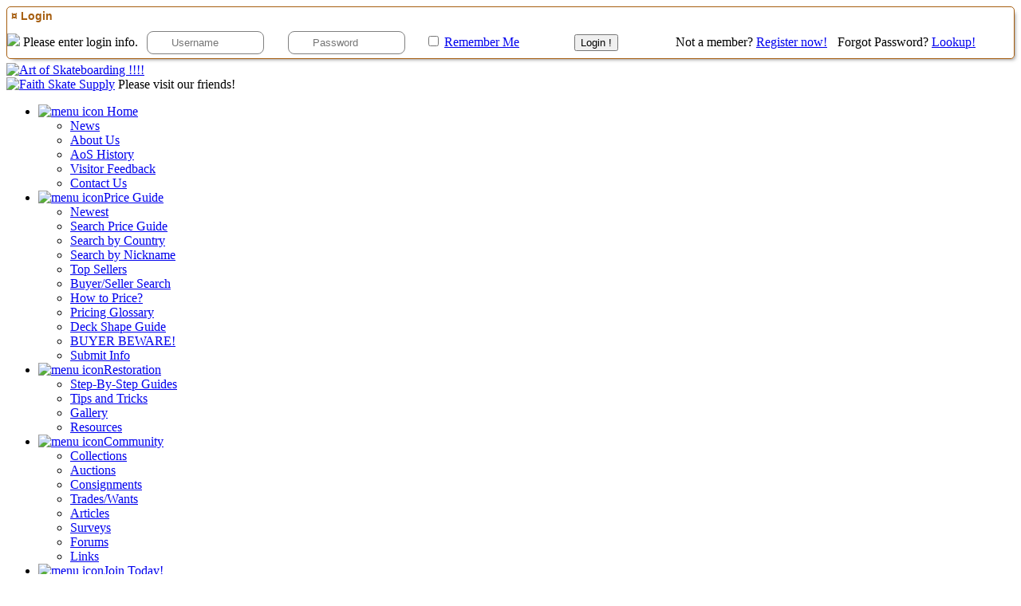

--- FILE ---
content_type: text/html
request_url: http://artofskateboarding.com/PG/aos_pg_pricesearch.asp?clsGsortby=Price&clsGsort=D&page=6
body_size: 18166
content:
<!-- Copyright 2002-2025 by Art of Skateboarding Inc. All rights reserved. -->
<!-- Version=2.0.1 -->
<!-- start of page -->
<!DOCTYPE HTML>
<html>
<head>
<link rel="SHORTCUT ICON" HREF="http://www.artofskateboarding.com/favicon.ico">
<link rel="icon" HREF="http://www.artofskateboarding.com/favicon.gif" TYPE="image/gif">
<title>Art of Skateboarding - Price Guide</title>
<meta charset="utf-8">
<meta name="viewport" content="width=device-width, initial-scale=1">
<meta name="Keywords" content="old school skateboards, Skateboarding, skateboard, skate board, skate, vintage, collecting, old school, NOS, skateboard frames, skateboard display, price guide, sidewalk surfing, alva, peralta, Tony Hawk, Hosoi, skaters">
<meta name="Description" content="The home for collectors of skateboards and skateboard related items! Price Guide, Consignments, Auction watches and more! Come join the community of skaters and admirers alike!">
<meta name="Author" content="Art of Skateboarding, inc.">
<meta name="robots" content="index, follow">
<meta name="revisit-after" content="7 days">
<meta http-equiv="PRAGMA" content="NO-CACHE">
<meta http-equiv="imagetoolbar" content="no">
<link rel="stylesheet" href="../includes/styles/themes/01/aos_style_pageframe.css" type="text/css">
<link rel="stylesheet" href="../includes/styles/themes/01/aos_style.css" type="text/css">
<link rel="stylesheet" href="https://ajax.googleapis.com/ajax/libs/jqueryui/1.8/themes/base/jquery-ui.css" type="text/css">
<script src="https://ajax.googleapis.com/ajax/libs/jquery/1.11.3/jquery.min.js"></script>
<script src="https://ajax.googleapis.com/ajax/libs/jqueryui/1.11.3/jquery-ui.min.js"></script>
	  
<script type="text/javascript">
function showClientDate() {
    var d = new Date();
    var x = '';
    var weekday = new Array("Sunday", "Monday", "Tuesday", "Wednesday", "Thursday", "Friday", "Saturday");
    var monthname = new Array("January", "February", "March", "April", "May", "June", "July", "August", "September", "October", "November", "December");
	x+= ("<nobr>" + weekday[d.getDay()] + ", ");
	x+= (d.getDate() + " ");
	x+= ("</nobr><nobr>" + monthname[d.getMonth()] + " " + d.getFullYear());
	x+= "</nobr>";
	document.write (x);
}

function toggle_collapse(objid){
    var obj = document.getElementById(objid);
    if (!obj) {// nothing to collapse! 
     return false;
	}
	if (obj.style.display == '') {
        obj.style.display = 'none'
    } else {
        obj.style.display = ''
    }
    return true;
}

function CheckDel(url) {
    if (url !== undefined) {
        if (confirm('Are you sure you wish to delete?')) window.location.href = url;
    } else {
        return confirm("Are you sure you wish to delete?");
    }
}

function CheckPost() {
    return confirm("The changes you are about to make are permanent.\nAre you sure you wish to submit these?");
}

//scripts for image checking
function CheckPhotoPause(imgIndex, setTimer) {
    var howManySeconds = setTimer;
    var callFunc = "CheckImageLoaded(" + imgIndex + ")";
    var myTimer = setTimeout(callFunc, howManySeconds * 500); //executes the callback function after waiting the specified number of milliseconds 
}

function CheckImageLoaded(imgIndex) {
    var imgElem = 'pic-' + imgIndex;
    var imgSmallContainerElem = 'col-' + imgIndex;
    var imgContainerElem = 'ImageCol';
    var imgColumn;

    //make sure we have our image element
    //console.log("Check Image Loaded: " + imgElem);
    if (document.getElementById(imgElem) !== null) {
        if (document.getElementById(imgElem).width <= 30) {
            //make sure we have our image container element
            if (document.getElementById(imgContainerElem) !== null) {
                imgColumn = document.getElementById(imgContainerElem);
                imgColumn.innerHTML = "<table align='center' valign='middle' width='150' height='379' border='0' cellspacing='0' cellpadding='5'><tr><td align='center' valign='middle' style='font-weight: bold; font-size:4; color=#999999;' nowrap>Image not<br>available<\/font><\/td><\/tr><\/table>";
                return;
            }
            if (document.getElementById(imgSmallContainerElem) !== null) {
                console.log("small image");
                imgColumn = document.getElementById(imgSmallContainerElem);
                imgColumn.innerHTML = "<table width='50' height='122' bgcolor='#FFFFFF' border='0' cellspacing='0' cellpadding='5'>" +
		                              "<tr><td class='SmallNormText' align='center' valign='middle' nowrap>" +
								      "<img src='../images/Themes/01/controls/sm_skate.gif' width='18' height='18'>" +
								      "<br><b>Image not<br>available</b></td></tr></table>";
            }
        }
    }
}

//script for tabbed interface with cookie
var enabletabpersistence=1  //enable tab persistence via cookies (0=off/1=on), so selected tab is remembered?

////NO NEED TO EDIT BELOW////////////////////////
var tabcontentIDs=new Object()

function expandcontent(linkobj){
	var ulid=linkobj.parentNode.parentNode.id //id of UL element
	var ullist=document.getElementById(ulid).getElementsByTagName("li") //get list of LIs corresponding to the tab contents
	for (var i=0; i<ullist.length; i++){
	ullist[i].className=""  //deselect all tabs
	if (typeof tabcontentIDs[ulid][i]!="undefined") //if tab content within this array index exists (exception: More tabs than there are tab contents)
	document.getElementById(tabcontentIDs[ulid][i]).style.display="none" //hide all tab contents
	}
	linkobj.parentNode.className="selected"  //highlight currently clicked on tab
	document.getElementById(linkobj.getAttribute("rel")).style.display="block" //expand corresponding tab content
	saveselectedtabcontentid(ulid, linkobj.getAttribute("rel"))
}

function savetabcontentids(ulid, relattribute){// save ids of tab content divs
	if (typeof tabcontentIDs[ulid]=="undefined") //if this array doesn't exist yet
	tabcontentIDs[ulid]=new Array()
	tabcontentIDs[ulid][tabcontentIDs[ulid].length]=relattribute
}

function saveselectedtabcontentid(ulid, selectedtabid){ //set id of clicked on tab as selected tab id & enter into cookie
    if (enabletabpersistence==1) //if persistence feature turned on
       setCookie(ulid, selectedtabid);
}

function getullistlinkbyId(ulid, tabcontentid){ //returns a tab link based on the ID of the associated tab content
    var ullist=document.getElementById(ulid).getElementsByTagName("li")
    for (var i=0; i<ullist.length; i++){
        if (ullist[i].getElementsByTagName("a")[0].getAttribute("rel")==tabcontentid){
            return ullist[i].getElementsByTagName("a")[0]
            break
        }
    }
}

function initializetabcontent(){
    for (var i=0; i<arguments.length; i++){ //loop through passed UL ids
            if (enabletabpersistence==0 && getCookie(arguments[i])!="") //clean up cookie if persist=off
            setCookie(arguments[i], "")
            
            var clickedontab=getCookie(arguments[i]) //retrieve ID of last clicked on tab from cookie, if any
            var ulobj=document.getElementById(arguments[i])
            var ulist=ulobj.getElementsByTagName("li") //array containing the LI elements within UL
            for (var x=0; x<ulist.length; x++){ //loop through each LI element
                var ulistlink=ulist[x].getElementsByTagName("a")[0]
                if (ulistlink.getAttribute("rel")){
                    savetabcontentids(arguments[i], ulistlink.getAttribute("rel")) //save id of each tab content as loop runs
                    ulistlink.onclick=function(){
                    expandcontent(this)
                    return false
                    }
                if (ulist[x].className=="selected" && clickedontab=="") //if a tab is set to be selected by default
                    expandcontent(ulistlink) //auto load currenly selected tab content
                }
            } //end inner for loop
            if (clickedontab!=""){ //if a tab has been previously clicked on per the cookie value
                var culistlink=getullistlinkbyId(arguments[i], clickedontab)
                if (typeof culistlink!="undefined") //if match found between tabcontent id and rel attribute value
                    expandcontent(culistlink) //auto load currenly selected tab content
                else //else if no match found between tabcontent id and rel attribute value (cookie mis-association)
                    expandcontent(ulist[0].getElementsByTagName("a")[0]) //just auto load first tab instead
            }
    } //end outer for loop
}

function getCookie(Name){ 
	var re=new RegExp(Name+"=[^;]+", "i"); //construct RE to search for target name/value pair
	if (document.cookie.match(re)) //if cookie found
		return document.cookie.match(re)[0].split("=")[1] //return its value
		return ""
}

/*
   name - name of the cookie
   value - value of the cookie
   [expires] - expiration date of the cookie (defaults to 1 year from today)
   [path] - path for which the cookie is valid (defaults to path of calling document)
   [domain] - domain for which the cookie is valid (defaults to domain of calling document)
   * an argument defaults when it is assigned null as a placeholder
   * a null placeholder is not required for trailing omitted arguments
*/
function setCookie(name, value){
	var expireDate = new Date ();
	var path = "/";
	var offset = 1; // i year offset
	expireDate.setYear(expireDate.getFullYear()+offset);
	var curCookie = name + "=" + escape(value) +
		  ((expireDate) ? "; expires=" + expireDate.toGMTString() : "") +
		  ((path) ? "; path=" + path : "") +
          "; SameSite=Strict;";
	document.cookie = curCookie;
}

function GetPagesize() {
    //get and calculate page size
    var rowCount = document.getElementById("rowsize").value;
    var colCount = document.getElementById("colsize").value;
    var newPageCount = rowCount * colCount;
    //set values
    document.getElementById("pagesize").value = newPageCount;
    document.getElementById("hitsPageSize").innerHTML = newPageCount;
}

function SetViewCookies() {
    //get and calculate page size
    var rowCount = document.getElementById("rowsize").value;
    var colCount = document.getElementById("colsize").value;
    var newPageCount = rowCount * colCount;
    // set cookies
    setCookie("pgrows", rowCount)
    setCookie("rowsize", rowCount)
    setCookie("pgcols", colCount)
    setCookie("colsize", colCount)
    setCookie("pagesize", newPageCount)
}

function InitPagesize() {
    //get and calculate page size
    var rowCount = document.getElementById("rowsize").value;
    var colCount = document.getElementById("colsize").value;
    var newPageCount = rowCount * colCount;
    //set values
    document.getElementById("pagesize").value = newPageCount;
    document.getElementById("hitsPageSize").innerHTML = newPageCount;
}
</script>
 
<link rel="stylesheet" href="https://fonts.googleapis.com/css2?family=Material+Symbols+Outlined:opsz,wght,FILL,GRAD@48,400,0,0" />
<script type="text/javascript">
<!-- hide from older browers
	 
/* Set the width of the side navigation to 250px */
function toggleSearch() {
	if (document.getElementById("pgSearch").classList.contains("show")) {
		  document.getElementById("slideSearch").style.width = "3.4rem";
		  document.getElementById("slideSearchIcon").innerHTML = "search";

		  document.getElementById("pgSearch").classList.remove("show");
	} else {
		  //main side DIV
	  	  document.getElementById("slideSearch").style.width = "15.3rem";
		  //icon in main DIV
		  document.getElementById("slideSearchIcon").innerHTML = "close";
	      document.getElementById("pgSearch").classList.add("show");
	}  
}

function toggleOff(sWindow)
{   
    var sWin
    if (document.all) {
			document.all(sWindow).style.display = 'none';
			sWin = sWindow + "_option";
			document.images(sWin).src = 'images/tab_' + sWindow + '_off.gif';
			document.images(sWin).alt = '';
			document.cookie = sWindow + "=FALSE";
	}
	else if (document.getElementById) {	
		    document.getElementById(sWindow).style.display = 'none';
			document.getElementById(sWindow).style.visibility = 'hidden';
			sWin = sWindow + "_option";
			document.images[sWin].src = 'images/tab_' + sWindow + '_off.gif';
			document.images[sWin].alt = '';
			document.cookie = sWindow + "=FALSE";					
		}	
}

function toggleWindow(sWindow)
{    
     var sWin
	 if (document.all) {
		if (document.all(sWindow).style.display == 'none') {
			document.all(sWindow).style.display = 'block';
			sWin = sWindow + "_option";
			document.images(sWin).src = 'images/tab_' + sWindow + '_on.gif';
			document.images(sWin).alt = '';
			document.cookie = sWindow + "=TRUE";
		}
		
	}
	else if (document.getElementById) {
		if (document.getElementById(sWindow).style.display == 'none') {
			document.getElementById(sWindow).style.display = 'table-row';
			document.getElementById(sWindow).style.visibility = 'visible';
			sWin = sWindow + "_option";
			document.images[sWin].src = 'images/tab_' + sWindow + '_on.gif';
			document.images[sWin].alt = '';
			document.cookie = sWindow + "=TRUE";
		}
		
	}
}
//-->
</script>
</head>
<body>

<!-- main: Whole Page Container begin -->
<div id="WholePageContainer">
<div id="AckbarsRazor" style="position:absolute; left:0; top:0; width:2px; height:2px; clip:rect(0,50px,50px,0); z-index:1; visibility:hidden;">
<a href="../zackbar/"><img src="../images/spacer.gif" border="0" alt="The one who clicks here, shall see much time pass before he is forgiven" width="1" height="1"></a>
</div>

<script language="JavaScript" src="../includes/PopHelp.js" type="text/javascript"></script><div class="login_box area_color_global">

          <style scoped>
          		#WholePageContainer{ grid-template-rows: auto auto auto 1fr auto; } /*extra row for login*/

                .login_box {
                border: 1px solid #A65E10;
                margin-bottom: 5px;
                -webkit-border-radius: 5px; -moz-border-radius: 5px; border-radius: 5px; 
                -webkit-box-shadow: 4px 4px 5px -4px rgba(112,111,112,1);
                -moz-box-shadow: 4px 4px 5px -4px rgba(112,111,112,1);
                box-shadow: 4px 4px 5px -4px rgba(112,111,112,1);
                            }
                
                .login_title {
                            width: 55px;
                            padding-left: 5px;
                            padding-bottom: 3px;
                            padding-top: 3px;
                            margin-bottom: 3px;
                            color:#A65E10; 
		                    font-size:14px;
		                    font-weight: bold;
		                    font-family: arial,sans-serif;
		                    text-align: left;
		                    vertical-align:middle;
		                    display:inline-block;
                                } 
          </style>
        <div class="login_title">&curren; Login</div>
<div class="viewlet_content" style="display:inline-block;">

		<!-- Not Logged In -->
		<FORM NAME="login" METHOD="POST" action="" style="margin: 0;">
		    <div class="SmallNormText" style="display:inline-block;">
			    <img src="../images/Themes/01/controls/arrow_blk_6x10_e.gif">
			    Please enter login info.
			</div>
            <style>
                .loginChkBox {margin-left:0; 
                              border: 1px solid gray; 
	                          border-radius:2px; 
	                             -moz-border-radius:2px; 
	                             -webkit-border-radius:2px;
	                          transition: box-shadow 0.3s, border 0.3s;}
                .loginChkBox:focus {
                  border: solid 1px #707070;
                  box-shadow: 0 0 5px 1px #969696;
                }
                .loginInput {width: 100px;
                             padding:6px 15px 6px 30px;
	                         margin:3px; 
	                         border: 1px solid gray;
	                         border-radius:8px; 
	                            -moz-border-radius:8px; 
	                            -webkit-border-radius:8px;
	                         transition: box-shadow 0.3s, border 0.3s;
	                        }
	            .loginInput:focus {
                  border: solid 1px #707070;
                  box-shadow: 0 0 5px 1px #969696;
                }
                .usericon { background: url('../images/Themes/01/icons/user.png') no-repeat 3px 3px; }
                .pwdicon { background: url('../images/Themes/01/icons/lock.png') no-repeat 3px 2px; }

            </style>
            <div class="SmallNormText" style="display:inline-block; min-width:300px;">
                <div class="SmallNormText" style="display:inline-block; min-width:165px; margin:2px 4px;">
			        <div class="SmallNormText" style="display:inline-block; text-align:left; "> 
				        <INPUT TYPE="text" id="p_username" name="p_username" class="loginInput usericon" size="10" maxlength="20" placeholder="Username">
			        </div>
                </div>
                <div class="SmallNormText" style="display:inline-block; min-width:165px; margin:2px 4px;">
			        <div class="SmallNormText" style="display:inline-block; text-align:left; "> 
				        <input type="password" id="p_password" name="p_password"  class="loginInput pwdicon" size="10" maxlength="20" placeholder="Password">
			        </div>
                </div>
            </div>

            <div class="SmallNormText" style="display:inline-block; min-width:85px; margin:2px 4px; padding:0 2px;">
			    <span class="SmallNormText BottomLeft">
				    <input type="checkbox" class="loginChkBox" name="p_Save" value="Yes">
				    <a class="obvious" href="Javascript: void PopHelp('What is *Remember Me*?',' This will store a cookie on your computer that will automatically log you in on your next visit. No other information will be sent.')">
				    Remember Me</a> 
                    <input type="hidden" name="LogOut" value="N">
			    </span>
            </div>
		    <div class="SmallNormText" style="display:inline-block; text-align:center; min-width:165px; margin:2px 4px;">
			    <span style="text-align:center;"> 
				    <input type="submit" name="btnLogin" value="Login !" id="btnLogin" class="longbluebtn" onclick="login.submit()">
			    </span>
            </div>

	        <div style="display:inline-block; min-width:300px;">
			    <span class="SmallNormText"><img src="../images/spacer.gif" width="5" height="15">
				    Not a member? 
				    <a class="obvious" href="../Friends/aos_member.asp">Register now!</a>
			    </span>
		
			    <span class="SmallNormText"><img src="../images/spacer.gif" width="5" height="15">
				    Forgot Password? 
				    <a class="obvious" href='../aos_passwordchk.asp'>Lookup!</a>
			    </span>
            </div>
		</form>
    </div>
</div>

<!-- main: Header boilerplate begin -->
<header id="SiteHeader">

<!-- Logo branding begin -->
<div id="HeaderLeftContainer" class="PortalHeaderLogo">
<!-- Header Logo 620x90px -->
<a href='../aos_main.asp'><img src="../images/headers/AoS_logo_long.gif" alt="Art of Skateboarding !!!!"></a>
</div>
<!-- Logo branding end -->

<!-- advert area begin -->
<div id="HeaderRightContainer">
<!-- advert banner begin -->
<!-- Link standard is 440x60px but we use smaller (245x50px)-->
<span id="HeaderAdvert">
<a href="../includes/aos_util_AdvertLinker.asp?id=10" target="_blank"><img src="../images/adverts/link_newfaithban.jpg" width="245px" height="50px" border=0 alt="Faith Skate Supply"></a>
</span>
<span class="SmallColorText">Please visit our friends!</span>
<!-- advert banner end -->
</div>
<!-- advert area end -->
</header>
<!-- main: Header boilerplate end -->

<!-- start site nav area -->
<nav id="SiteNavBar">
<div class="NavBarTopDiv"></div>
<!-- start menu bar content -->

<div id="menubar">

<div> 
    <ul id="nav">
        <li>
            <a href="../aos_main.asp">
                <img alt="menu icon" class="menubaricon" src="../images/Themes/01/menubar/icon_home.gif" border="0">
                <span class="menuiconlink">Home</span>
            </a>
            <ul>
                <li><a href="../aos_news_list.asp">News</a></li>
                <li><a href="../aos_about.asp">About&nbsp;Us</a></li>
                <li><a href="../aos_about_vh.asp">AoS&nbsp;History</a></li>
                <li><a href="../aos_feedback.asp">Visitor&nbsp;Feedback</a></li>
                <li><a href="../aos_contact.asp">Contact&nbsp;Us</a></li>
            </ul>
        </li>
        <li>
            <a href="../Pg/aos_pg_results.asp?cat_search=N"><img alt="menu icon" class="menubaricon" src="../images/Themes/01/menubar/icon_pg.gif" border="0"><span class="menuiconlink">Price Guide</span></a>
            <ul>
                <li><a href="../PG/aos_pg_newest.asp">Newest</a></li>
                <li><a href="../PG/aos_pg_main.asp">Search Price Guide</a></li>
                <li><a href="../PG/aos_pg_bycountry.asp">Search by Country</a></li>
                <li><a href="../PG/aos_pg_bypseudonym.asp">Search by Nickname</a></li>
                <li><a href="../PG/aos_pg_topsellers.asp">Top&nbsp;Sellers</a></li>
                <li><a href="../PG/aos_pg_pricesearch.asp">Buyer/Seller&nbsp;Search</a></li>
                <li><a href="../PG/aos_pg_howto.asp">How&nbsp;to&nbsp;Price?</a></li>
                <li><a href="../PG/aos_pg_terms.asp">Pricing&nbsp;Glossary</a></li>
                <li><a href="../PG/aos_pg_shapeguide.asp">Deck&nbsp;Shape&nbsp;Guide</a></li>
                <li><a href="../PG/aos_pg_fakes.asp">BUYER BEWARE!</a></li>
                <li><a href="../PG/aos_pg_submit.asp">Submit&nbsp;Info</a></li>
            </ul>
        </li>
        <li>
            <a href="../Resto/aos_res_main.asp"><img alt="menu icon" class="menubaricon" src="../images/Themes/01/menubar/icon_resto.gif" border="0"><span class="menuiconlink">Restoration</span></a>
            <ul>
                <li><a href="../Resto/aos_res_guides.asp">Step-By-Step Guides</a></li>
                <li><a href="../Resto/aos_res_trickstips.asp">Tips&nbsp;and&nbsp;Tricks</a></li>
                <li><a href="../Resto/aos_res_gallery.asp">Gallery</a></li>
                <li><a href="../Resto/aos_res_resources.asp">Resources</a></li>
            </ul>
        </li>
        <li>
            <a href="../Comm/aos_comm_main.asp"><img alt="menu icon" class="menubaricon" src="../images/Themes/01/menubar/icon_comm.gif" border="0"><span class="menuiconlink">Community</span></a>
            <ul>
                <li><a href="../Comm/aos_comm_collect.asp">Collections</a></li>
                <li><a href="../Comm/aos_comm_auction.asp">Auctions</a></li>
                <li><a href="../Comm/aos_comm_consign.asp">Consignments</a></li>
                <li><a href="../Comm/aos_comm_stwamain.asp">Trades/Wants</a></li>
                <li><a href="../Comm/aos_comm_articles.asp">Articles</a></li>
                <li><a href="../Comm/aos_comm_surveyresults.asp">Surveys</a></li>
                <li><a href="../Comm/aos_comm_forum.asp">Forums</a></li>
                <li><a href="../Comm/aos_comm_links.asp">Links</a></li>
            </ul>
        </li>
        <li>
             <a href="../Friends/aos_member.asp"><img alt="menu icon" class="menubaricon" src="../images/Themes/01/menubar/icon_mem.gif" border="0"><span class="menuiconlink">Join Today!</span></a>
             
                <ul>
                    <li><a href="../Friends/aos_member.asp?isnew=Y">Join Today!</a></li>
                </ul>
            
        </li>
    </ul>
    </div>
</div>
<!-- end menu bar content -->
<div class="NavBarLowDiv"></div>
</nav>
<!-- end site nav area -->

<!--Start of Content-->

<!-- main content begin -->
<div class="mainContent">

<!-- main: Left Column begin -->
<div id="LeftColumnContainer">

<!-- PayPal Donation -->

<!--
	<input type="image" src="https://www.paypalobjects.com/en_US/i/btn/btn_donate_SM.gif" border="0" name="submit" alt="PayPal - The safer, easier way to pay online!">
    <img alt="" border="0" src="https://www.paypalobjects.com/en_US/i/scr/pixel.gif" width="1" height="1">
-->
    
<!-- PayPal Donation end -->

<!-- PG Price Search Menu begin -->
<tr><td><div class="viewlet area_color_pg"><div class="viewlet_title">&curren; Buyer/Seller Search</div><div class="viewlet_content" style="display:grid; grid-template-columns: auto; justify-items:center; align-items:center; grid-gap:0.2rem;">
<div style="padding-left:15px;">
    <ul style="list-style-image: url('../images/triag.gif')">
        <li>Search Criteria:</li> 
    </ul>
</div>

<div>
        <!-- Search form begin -->
		
<!-- Tab Container begin -->
<div class="shadetabsouter">
<ul id="PGPriceSearchTabs" class="shadetabs">
<li class="selected"><a href="#" rel="PriceSrchtab1">Search</a></li>
<li><a href="#" rel="PriceSrchtab2"><img src="../images/Themes/01/controls/sm_infoicon.gif" width="12" height="12" border="0"></a></li>
</ul>
<!-- Tab Container Content begin -->
<div class="pgsrchmenutabcontentstyle">

<!-- Tab Content:PriceSrchtab1 begin -->
<div id="PriceSrchtab1" class="tabcontent">

				<form name="PriceSrchCrit" method="GET" action="../Pg/aos_pg_pricesearch.asp" style="display:inline; margin: 0;">
				<!-- Regular Search -->
				<table align="center" width="100%" cellpadding="2" cellspacing="0">
				<!-- Name -->
					<tr>
						<td class="TopLeft">
							<div class="SmallColorText" style="display:inline; padding-bottom:4px; padding-right:3px;">Buyer/Seller Name: :</div><br><div class="SmallNormText" style="display:inline; padding-bottom:4px;">&nbsp;(* to search multiple names, separate with a space)</div><div class="TopLeft">
								<input type="text" name="PSrchName" value="" size="30" maxlength="45" style="width:160px; font:200 9px arial;">
							</div>
						</td>
					</tr>				
					<!-- Participant Type -->
					<tr>
						<td class="TopLeft"> 
								<div class="SmallColorText" style="display:inline; padding-bottom:4px; padding-right:3px;">Search involvement as :</div><div class="TopLeft">
								<select name="PSrchType" size="1" style="width:160px; font:200 9px arial;">
									<option value="T" selected>Both (Buyer or Seller)</option>
									<option value="B" >Buyer</option>
									<option value="S" >Seller</option>
								</select>
							</div>
						</td>
					</tr>
					<!-- Source Type -->
					<tr>
						<td class="TopLeft"> 
								<div class="SmallColorText" style="display:inline; padding-bottom:4px; padding-right:3px;">Source :</div><div class="TopLeft">
								<select name="PSrchSource" size="1" style="width:160px; font:200 9px arial;">
									<option value="" selected>ALL sources</option>
									<option value="AOS" >Art of Skateboarding Auction</option>
									<option value="eBay" >eBay Auction</option>
									<option value="Yahoo" >Yahoo Auction</option>
						 			<option value="Private Sale" >Private Sale</option>
						  			<option value="Trade" >Trade</option>
								</select>
							</div>
						</td>
					</tr>
						<!-- Categories -->
					<tr>
						<td class="TopLeft">
							<div class="SmallColorText" style="display:inline; padding-bottom:4px; padding-right:3px;">Category :</div><div class="SmallNormText" style="display:inline; padding-bottom:4px;">&nbsp;(*currently&nbsp;16&nbsp;entries)</div><div class="TopLeft"><select name="PSrchCat" size="1" style="width:160px;font:200 9px arial;" onmouseover="this.style.width='160px'"onselect="this.style.width='160px'" onblur="this.style.width='160px'" onChange=";">
<option selected value="">ALL Categories</option>
<option value=5>Accessories</option><option value=18>Advertisements</option><option value=8>Autographs</option><option value=17>Banners/Posters</option><option value=14>Books / Magazines</option><option value=16>Clothing</option><option value=1>Decks</option><option value=7>Freestyle</option><option value=2>Long Boards</option><option value=15>Reproductions</option><option value=11>Slalom</option><option value=12>Stickers</option><option value=3>Trucks</option><option value=13>Videos / DVDs</option><option value=6>Vintage (early -pre 70's)</option><option value=4>Wheels</option></select></div>
						</td>
					</tr>
					<tr><td class="MarginSpacer"></td></tr>
					<tr>
						<td align="center" valign="middle">
							<input class="smallbtn" type="submit" value="Submit" name="btnPGsearch">
						</td>
					</tr> 
					<tr><td class="MarginSpacer"></td></tr>		
				</table>					
				<!-- end Advanced Search -->		
				</form>
			</div>

<!-- Tab Content:PriceSrchtab1 end -->

<!-- Tab Content:PriceSrchtab2 begin -->
<div id="PriceSrchtab2" class="tabcontent">

			<table align="center" width="100%" cellpadding="2" cellspacing="0">
				<tr>
					<td class="SmallNormText" align="left" valign="top">
						Need help on how to use the <i>Buyer/Seller</i> searches ?
					</td>
				</tr>
				<tr>
					<td class="SmallNormText" align="left" valign="top">
						<div class="SmallColorText" style="padding-bottom:4px; padding-right:4px;">BUYER/SELLER NAME</div>
						<div class="SmallNormText TopLeft">
							In this input box, you will enter either a full or partial name you wish to search for as
							either a buyer or seller in any transactions (you can further filter on their involvement  in the
							next selection). If you want to search on multiple names, simply separate your entries with a space.
							For example, you could enter &quot;hawk001 artcollector simplesimon&quot; and the search would look for 
							all three of those names entered.
						</div>
					</td>
				</tr>
				<tr><td class="MarginSpacer"></td></tr>
				<tr>
					<td class="SmallNormText" align="left" valign="top">
						<div class="SmallColorText" style="padding-bottom:4px; padding-right:4px;">SEARCH INVOLVEMENT AS</div>
						<div class="SmallNormText TopLeft">
							With this option, you may filter how you wish to view the information. This will search for the name you
							entered as a participant in exchanges as only the &quot;seller&quot;, only the &quot;buyer&quot; or
							for any listings (ie. both seller or buyer).
						</div>
					</td>
				</tr>
				<tr><td class="MarginSpacer"></td></tr>
				<tr>
					<td class="SmallNormText" align="left" valign="top">
						<div class="SmallColorText" style="padding-bottom:4px; padding-right:4px;">SOURCE</div>
						<div class="SmallNormText TopLeft">
							This allows you to filter on the type of transaction (auction, private sale, trade, etc).
						</div>
					</td>
				</tr>
				<tr><td class="MarginSpacer"></td></tr>
				<tr>
					<td class="SmallNormText" align="left" valign="top">
						<div class="SmallColorText" style="padding-bottom:4px; padding-right:4px;">CATEGORY</div>
						<div class="SmallNormText TopLeft">
							This allows you to further filter by the specific type of items to include in the search.
						</div>
					</td>
				</tr>
			</table>		
			</div>

<!-- Tab Content:PriceSrchtab2 end -->
</div>
<!-- Tab Container Content end -->
</div>
<!-- Tab Container end -->

		<script type="text/javascript">
			//Start Tab Content script for UL with id="maintab" Separate multiple ids each with a comma.
		    initializetabcontent('PGPriceSearchTabs')
		</script>
		
		<!--  Search form end  -->
</div>
</div></div></td></tr>
<!-- PG Price Search Menu end -->

<!-- Member Menu Area -->
<div id="MenuNav_Mem">
<div class="viewlet area_color_global"><div class="viewlet_title">&curren; Member Services</div><div class="viewlet_content"><div class="roundedmenu">
<div class="SmallNormText" style="padding-left:5px;">
This area is only for registered members of the</br><span style="display:inline; color:#000000; font-weight:bold;"><span style="color:#FF0000;">Art</span> of Skateboarding</span>.</div>
<div class="SmallNormText" style="padding-left:5px;">
<a href="../Friends/aos_member.asp">
Become a member! Register today and enjoy all the benefits!
</a></div>
</div>
</div></div></div>

<!-- end of Member Menu Area -->
</div>
<!-- main: Left Column end -->



<!-- main: Content of page begin -->
<div id="MidPage" class="container">
<!--begin of MIDDLE content -->


<!-- main: Middle Column begin -->
<div id="MidColumnContainer" class="content">
<span class="MidContentTitle"><h1>&nbsp;+&nbsp;Buyer/Seller Transaction Search</h1></span>
<!-- Middle Content Start -->

<div style="margin-bottom:5px;">
    <p style="text-indent:20px; text-align:left; vertical-align:top;">
        <span style="display:inline; color:#000000; font-weight:bold;"><span style="color:#FF0000;">Art</span> of Skateboarding</span> provides this section to allow members and visitors to search for the transaction 
        history of particular buyers, sellers or both. We do <strong>not</strong> claim to have all transactions stored, but we do record as much as we can 
        that is publicly available via eBay (and other auction sites), updated directly by members in the Price Guide or sent to us via emails. We make 
        no judgments on the business ethics of any of the buyers or sellers listed. This is merely another way of viewing the information we provide 
        via the Price Guide Price History listed for individual items. If you have any transaction information that we do not have listed, please 
        contact us via email with the details. Likewise, if you have corrections for any information listed, please contact us as well.
    </p>
</div>

<table width="100%" border="0" cellspacing="0" cellpadding="0">
		<tr>
		  <td>
		     <!-- start table control -->
			 <!-- KEY:page PARAM1:clsGsortbyPARAM2:clsGsort STRING:&amp;page=6-->
<!-- KEY:page PARAM1:clsGsortbyPARAM2:clsGsort STRING:&amp;page=6-->
<!-- KEY:page PARAM1:clsGsortbyPARAM2:clsGsort STRING:&amp;page=6-->
<!-- KEY:page PARAM1:clsGsortbyPARAM2:clsGsort STRING:&amp;page=6-->
<script type='text/javascript'>
<!--
var globPrevRowColor = 'gold';
function onRow(myRow, myRowColor) {
if (myRow != null) {
if (myRow.style) {
globPrevRowColor = myRow.style.backgroundColor;
 myRow.style.backgroundColor =  myRowColor;
}
}
}
function offRow(myRow) {
if (myRow != null) {
 if (myRow.style) {
myRow.style.backgroundColor = globPrevRowColor;
}
}
}
 //-->
</script>
<table style="max-width:100%" border="0" cellpadding="2" cellspacing="0" class="clsDataGrid_grid">
<tr><td align="left" colspan="6"></td></tr>
<tr><td align="left" colspan="6" class="clsDataGrid_paging"><div  class="clsDataGrid_paging">Page 6 of 377: <a class="clsDataGrid_paginglink" href="/PG/aos_pg_pricesearch.asp?clsGsortby=Price&amp;clsGsort=D&amp;page=1">&lt;&lt;Begin</a>&nbsp;<a  class="clsDataGrid_paginglink"href="/PG/aos_pg_pricesearch.asp?clsGsortby=Price&amp;clsGsort=D&amp;page=5">&lt;Prev</a> <a class="clsDataGrid_paginglink" href="/PG/aos_pg_pricesearch.asp?clsGsortby=Price&amp;clsGsort=D&amp;page=1">1</a> <a class="clsDataGrid_paginglink" href="/PG/aos_pg_pricesearch.asp?clsGsortby=Price&amp;clsGsort=D&amp;page=2">2</a> <a class="clsDataGrid_paginglink" href="/PG/aos_pg_pricesearch.asp?clsGsortby=Price&amp;clsGsort=D&amp;page=3">3</a> <a class="clsDataGrid_paginglink" href="/PG/aos_pg_pricesearch.asp?clsGsortby=Price&amp;clsGsort=D&amp;page=4">4</a> <a class="clsDataGrid_paginglink" href="/PG/aos_pg_pricesearch.asp?clsGsortby=Price&amp;clsGsort=D&amp;page=5">5</a> <b>[&nbsp;6&nbsp;]</b> <a class="clsDataGrid_paginglink" href="/PG/aos_pg_pricesearch.asp?clsGsortby=Price&amp;clsGsort=D&amp;page=7">7</a> <a class="clsDataGrid_paginglink" href="/PG/aos_pg_pricesearch.asp?clsGsortby=Price&amp;clsGsort=D&amp;page=8">8</a> <a class="clsDataGrid_paginglink" href="/PG/aos_pg_pricesearch.asp?clsGsortby=Price&amp;clsGsort=D&amp;page=9">9</a> <a class="clsDataGrid_paginglink" href="/PG/aos_pg_pricesearch.asp?clsGsortby=Price&amp;clsGsort=D&amp;page=10">10</a> <a  class="clsDataGrid_paginglink"href="/PG/aos_pg_pricesearch.asp?clsGsortby=Price&amp;clsGsort=D&amp;page=7">Next&gt;</a> &nbsp;<a  class="clsDataGrid_paginglink"href="/PG/aos_pg_pricesearch.asp?clsGsortby=Price&amp;clsGsort=D&amp;page=377">End&gt;&gt;</a> </div></td></tr><tr><td style='text-align:center; vertical-align:top; max-width:100px;'  class="clsDataGrid_header"><A TITLE='Sort by Date' HREF='?clsGsortby=SaleDate&amp;clsGsort=D&amp;page=6' onMouseOver="status='Sort by Date'; return true;" onMouseOut="status=''; return true;">Date&nbsp;<img src='../images/Themes/01/controls/arrow_wht_22x16_dwn.gif' border='0' width='22' height='16' alt='Sort Descending (default)'></A></td>
<td style='text-align:center; vertical-align:top; max-width:150px;'  class="clsDataGrid_header"><A TITLE='Sort by Category' HREF='?clsGsortby=CatDescr&amp;clsGsort=D&amp;page=6' onMouseOver="status='Sort by Category'; return true;" onMouseOut="status=''; return true;">Category&nbsp;<img src='../images/Themes/01/controls/arrow_wht_22x16_dwn.gif' border='0' width='22' height='16' alt='Sort Descending (default)'></A></td>
<td style='text-align:center; vertical-align:top; max-width:100%;'  class="clsDataGrid_header"><A TITLE='Sort by Product' HREF='?clsGsortby=Description&amp;clsGsort=D&amp;page=6' onMouseOver="status='Sort by Product'; return true;" onMouseOut="status=''; return true;">Product&nbsp;<img src='../images/Themes/01/controls/arrow_wht_22x16_dwn.gif' border='0' width='22' height='16' alt='Sort Descending (default)'></A></td>
<td style='text-align:center; vertical-align:top; max-width:100%;'  class="clsDataGrid_header">Transaction</td>
<td style='text-align:center; vertical-align:top; max-width:125px;'  class="clsDataGrid_header"><A TITLE='Sort by Price' HREF='?clsGsortby=Price&amp;clsGsort=A&amp;page=6' onMouseOver="status='Sort by Price'; return true;" onMouseOut="status=''; return true;">Price&nbsp;<img src='../images/Themes/01/controls/arrow_org_22x16_dwn.gif' border='0' width='22' height='16' alt='Sort Descending'></A></td>
<td style='text-align:center; vertical-align:top; max-width:100px;'  class="clsDataGrid_header">Verified?</td>
</tr><tr  class="clsDataGrid_itemalt"  onMouseOver="onRow(this, 'gold');" onMouseOut="offRow(this);"><td  style="text-align:center;">10/3/2011</td><td  style="text-align:left; padding-left:3px;">Decks</td><td  style="text-align:left; padding-left:3px;"><a href="aos_pg_detail.asp?prod_id=699">Manson and the Peanuts Gang</a></td><td  style="text-align:left; padding-left:3px;">(eBay) from bossgrad to p***k</td><td  style="text-align:right; padding-left:3px;">$2,438.23 USD</td><td  style="text-align:center;"><span class=AdminMessage>*NO*</span></td></tr>
<tr  class="clsDataGrid_item"  onMouseOver="onRow(this, 'gold');" onMouseOut="offRow(this);"><td  style="text-align:center;">1/11/2018</td><td  style="text-align:left; padding-left:3px;">Decks</td><td  style="text-align:left; padding-left:3px;"><a href="aos_pg_detail.asp?prod_id=208">Burger Board</a></td><td  style="text-align:left; padding-left:3px;">(eBay) from theskatevault to c***l</td><td  style="text-align:right; padding-left:3px;">$2,426.00 USD</td><td  style="text-align:center;"><span class=AdminMessage>*NO*</span></td></tr>
<tr  class="clsDataGrid_itemalt"  onMouseOver="onRow(this, 'gold');" onMouseOut="offRow(this);"><td  style="text-align:center;">1/29/2006</td><td  style="text-align:left; padding-left:3px;">Decks</td><td  style="text-align:left; padding-left:3px;"><a href="aos_pg_detail.asp?prod_id=1012">Bowie Tribute</a></td><td  style="text-align:left; padding-left:3px;">(eBay) from the_golden_state to effigy1</td><td  style="text-align:right; padding-left:3px;">$2,425.00 USD</td><td  style="text-align:center;">yes</td></tr>
<tr  class="clsDataGrid_item"  onMouseOver="onRow(this, 'gold');" onMouseOut="offRow(this);"><td  style="text-align:center;">6/14/2002</td><td  style="text-align:left; padding-left:3px;">Decks</td><td  style="text-align:left; padding-left:3px;"><a href="aos_pg_detail.asp?prod_id=630">Jim Muir</a></td><td  style="text-align:left; padding-left:3px;">(eBay) from shermsuesammason to ewq2</td><td  style="text-align:right; padding-left:3px;">$2,411.77 USD</td><td  style="text-align:center;">yes</td></tr>
<tr  class="clsDataGrid_itemalt"  onMouseOver="onRow(this, 'gold');" onMouseOut="offRow(this);"><td  style="text-align:center;">2/11/2005</td><td  style="text-align:left; padding-left:3px;">Decks</td><td  style="text-align:left; padding-left:3px;"><a href="aos_pg_detail.asp?prod_id=639">Original Hosoi Rising Sun</a></td><td  style="text-align:left; padding-left:3px;">(eBay) from oside_fmp to invertical</td><td  style="text-align:right; padding-left:3px;">$2,408.83 USD</td><td  style="text-align:center;"><span class=AdminMessage>*NO*</span></td></tr>
<tr  class="clsDataGrid_item"  onMouseOver="onRow(this, 'gold');" onMouseOut="offRow(this);"><td  style="text-align:center;">3/7/2018</td><td  style="text-align:left; padding-left:3px;">Decks</td><td  style="text-align:left; padding-left:3px;"><a href="aos_pg_detail.asp?prod_id=2">Original Tony Hawk</a></td><td  style="text-align:left; padding-left:3px;">(eBay) from Trebornworb1 to EBAY buyer N/A</td><td  style="text-align:right; padding-left:3px;">$2,400.00 USD</td><td  style="text-align:center;"><span class=AdminMessage>*NO*</span></td></tr>
<tr  class="clsDataGrid_itemalt"  onMouseOver="onRow(this, 'gold');" onMouseOut="offRow(this);"><td  style="text-align:center;">5/31/2012</td><td  style="text-align:left; padding-left:3px;">Decks</td><td  style="text-align:left; padding-left:3px;"><a href="aos_pg_detail.asp?prod_id=670">Devil Fish 1</a></td><td  style="text-align:left; padding-left:3px;">(Private Sale) from private to marcell</td><td  style="text-align:right; padding-left:3px;">$2,400.00 USD</td><td  style="text-align:center;"><span class=AdminMessage>*NO*</span></td></tr>
<tr  class="clsDataGrid_item"  onMouseOver="onRow(this, 'gold');" onMouseOut="offRow(this);"><td  style="text-align:center;">5/1/2015</td><td  style="text-align:left; padding-left:3px;">Decks</td><td  style="text-align:left; padding-left:3px;"><a href="aos_pg_detail.asp?prod_id=141">Barnyard</a></td><td  style="text-align:left; padding-left:3px;">(eBay) from Son*of*satan to (buyer unknown)</td><td  style="text-align:right; padding-left:3px;">$2,382.00 USD</td><td  style="text-align:center;"><span class=AdminMessage>*NO*</span></td></tr>
<tr  class="clsDataGrid_itemalt"  onMouseOver="onRow(this, 'gold');" onMouseOut="offRow(this);"><td  style="text-align:center;">8/25/2002</td><td  style="text-align:left; padding-left:3px;">Decks</td><td  style="text-align:left; padding-left:3px;"><a href="aos_pg_detail.asp?prod_id=2157">Chris Cahill Del Mar skate contest board</a></td><td  style="text-align:left; padding-left:3px;">(eBay) from lionessmaw@aol.com to elysium44</td><td  style="text-align:right; padding-left:3px;">$2,377.00 USD</td><td  style="text-align:center;">yes</td></tr>
<tr  class="clsDataGrid_item"  onMouseOver="onRow(this, 'gold');" onMouseOut="offRow(this);"><td  style="text-align:center;">7/17/2020</td><td  style="text-align:left; padding-left:3px;">Decks</td><td  style="text-align:left; padding-left:3px;"><a href="aos_pg_detail.asp?prod_id=137">Neptune - Shark</a></td><td  style="text-align:left; padding-left:3px;">(eBay) from slmac73 to r***c</td><td  style="text-align:right; padding-left:3px;">$2,350.00 USD</td><td  style="text-align:center;"><span class=AdminMessage>*NO*</span></td></tr>
<tr  class="clsDataGrid_itemalt"  onMouseOver="onRow(this, 'gold');" onMouseOut="offRow(this);"><td  style="text-align:center;">6/11/2012</td><td  style="text-align:left; padding-left:3px;">Decks</td><td  style="text-align:left; padding-left:3px;"><a href="aos_pg_detail.asp?prod_id=78">Future Primitive 2</a></td><td  style="text-align:left; padding-left:3px;">(eBay) from xolufus to andytiff7474</td><td  style="text-align:right; padding-left:3px;">$2,350.00 USD</td><td  style="text-align:center;"><span class=AdminMessage>*NO*</span></td></tr>
<tr  class="clsDataGrid_item"  onMouseOver="onRow(this, 'gold');" onMouseOut="offRow(this);"><td  style="text-align:center;">11/8/2018</td><td  style="text-align:left; padding-left:3px;">Decks</td><td  style="text-align:left; padding-left:3px;"><a href="aos_pg_detail.asp?prod_id=40">Reaper</a></td><td  style="text-align:left; padding-left:3px;">(eBay) from theoldskater to n***o</td><td  style="text-align:right; padding-left:3px;">$2,345.00 USD</td><td  style="text-align:center;"><span class=AdminMessage>*NO*</span></td></tr>
<tr  class="clsDataGrid_itemalt"  onMouseOver="onRow(this, 'gold');" onMouseOut="offRow(this);"><td  style="text-align:center;">1/10/2011</td><td  style="text-align:left; padding-left:3px;">Decks</td><td  style="text-align:left; padding-left:3px;"><a href="aos_pg_detail.asp?prod_id=306">Rat Bones</a></td><td  style="text-align:left; padding-left:3px;">(eBay) from ptntsk8 to witheld</td><td  style="text-align:right; padding-left:3px;">$2,334.99 USD</td><td  style="text-align:center;"><span class=AdminMessage>*NO*</span></td></tr>
<tr  class="clsDataGrid_item"  onMouseOver="onRow(this, 'gold');" onMouseOut="offRow(this);"><td  style="text-align:center;">1/9/2011</td><td  style="text-align:left; padding-left:3px;">Decks</td><td  style="text-align:left; padding-left:3px;"><a href="aos_pg_detail.asp?prod_id=306">Rat Bones</a></td><td  style="text-align:left; padding-left:3px;">(eBay) from ptntsk8 to o***l</td><td  style="text-align:right; padding-left:3px;">$2,334.99 USD</td><td  style="text-align:center;"><span class=AdminMessage>*NO*</span></td></tr>
<tr  class="clsDataGrid_itemalt"  onMouseOver="onRow(this, 'gold');" onMouseOut="offRow(this);"><td  style="text-align:center;">1/9/2011</td><td  style="text-align:left; padding-left:3px;">Decks</td><td  style="text-align:left; padding-left:3px;"><a href="aos_pg_detail.asp?prod_id=306">Rat Bones</a></td><td  style="text-align:left; padding-left:3px;">(eBay) from ptntsk8 to rwoodley76</td><td  style="text-align:right; padding-left:3px;">$2,334.99 USD</td><td  style="text-align:center;"><span class=AdminMessage>*NO*</span></td></tr>
<tr  class="clsDataGrid_item"  onMouseOver="onRow(this, 'gold');" onMouseOut="offRow(this);"><td  style="text-align:center;">7/24/2011</td><td  style="text-align:left; padding-left:3px;">Decks</td><td  style="text-align:left; padding-left:3px;"><a href="aos_pg_detail.asp?prod_id=388">Lopes Crystal Ball</a></td><td  style="text-align:left; padding-left:3px;">(eBay) from melsember1202 to theskateboardbank </td><td  style="text-align:right; padding-left:3px;">$2,330.00 USD</td><td  style="text-align:center;"><span class=AdminMessage>*NO*</span></td></tr>
<tr  class="clsDataGrid_itemalt"  onMouseOver="onRow(this, 'gold');" onMouseOut="offRow(this);"><td  style="text-align:center;">5/22/2004</td><td  style="text-align:left; padding-left:3px;">Decks</td><td  style="text-align:left; padding-left:3px;"><a href="aos_pg_detail.asp?prod_id=628">Bigfoot</a></td><td  style="text-align:left; padding-left:3px;">(eBay) from lbm64 to Kehraus</td><td  style="text-align:right; padding-left:3px;">$2,325.00 USD</td><td  style="text-align:center;">yes</td></tr>
<tr  class="clsDataGrid_item"  onMouseOver="onRow(this, 'gold');" onMouseOut="offRow(this);"><td  style="text-align:center;">2/5/2009</td><td  style="text-align:left; padding-left:3px;">Freestyle</td><td  style="text-align:left; padding-left:3px;"><a href="aos_pg_detail.asp?prod_id=1393">Mutt</a></td><td  style="text-align:left; padding-left:3px;">(eBay) from celleraccess to Private</td><td  style="text-align:right; padding-left:3px;">$2,325.00 USD</td><td  style="text-align:center;"><span class=AdminMessage>*NO*</span></td></tr>
<tr  class="clsDataGrid_itemalt"  onMouseOver="onRow(this, 'gold');" onMouseOut="offRow(this);"><td  style="text-align:center;">9/16/2023</td><td  style="text-align:left; padding-left:3px;">Decks</td><td  style="text-align:left; padding-left:3px;"><a href="aos_pg_detail.asp?prod_id=29405">Pokémon x Santa Cruz Blind Bag - Eevee Gold Foil</a></td><td  style="text-align:left; padding-left:3px;">(eBay) from gissmac-51 to h***0</td><td  style="text-align:right; padding-left:3px;">$2,325.00 USD</td><td  style="text-align:center;"><span class=AdminMessage>*NO*</span></td></tr>
<tr  class="clsDataGrid_item"  onMouseOver="onRow(this, 'gold');" onMouseOut="offRow(this);"><td  style="text-align:center;">5/13/2008</td><td  style="text-align:left; padding-left:3px;">Decks</td><td  style="text-align:left; padding-left:3px;"><a href="aos_pg_detail.asp?prod_id=6311">Toft Snub Nose</a></td><td  style="text-align:left; padding-left:3px;">(Private Sale) from expeditiones to flynnnaryd</td><td  style="text-align:right; padding-left:3px;">$2,300.00 USD</td><td  style="text-align:center;"><span class=AdminMessage>*NO*</span></td></tr>
<tr  class="clsDataGrid_itemalt"  onMouseOver="onRow(this, 'gold');" onMouseOut="offRow(this);"><td  style="text-align:center;">7/21/2002</td><td  style="text-align:left; padding-left:3px;">Decks</td><td  style="text-align:left; padding-left:3px;"><a href="aos_pg_detail.asp?prod_id=86">McGill Jet Fighter 7-ply</a></td><td  style="text-align:left; padding-left:3px;">(eBay) from Vince@Outlookskates to stevelucuski@hotmail</td><td  style="text-align:right; padding-left:3px;">$2,300.00 USD</td><td  style="text-align:center;">yes</td></tr>
<tr  class="clsDataGrid_item"  onMouseOver="onRow(this, 'gold');" onMouseOut="offRow(this);"><td  style="text-align:center;">6/25/2023</td><td  style="text-align:left; padding-left:3px;">Decks</td><td  style="text-align:left; padding-left:3px;"><a href="aos_pg_detail.asp?prod_id=135">Grosso is the REAL Thing! (Coke graphic)</a></td><td  style="text-align:left; padding-left:3px;">(eBay) from punkrockinmysoul to p***2</td><td  style="text-align:right; padding-left:3px;">$2,295.00 USD</td><td  style="text-align:center;"><span class=AdminMessage>*NO*</span></td></tr>
<tr  class="clsDataGrid_itemalt"  onMouseOver="onRow(this, 'gold');" onMouseOut="offRow(this);"><td  style="text-align:center;">4/14/2012</td><td  style="text-align:left; padding-left:3px;">Decks</td><td  style="text-align:left; padding-left:3px;"><a href="aos_pg_detail.asp?prod_id=105">Steadham Spade Cut-Away</a></td><td  style="text-align:left; padding-left:3px;">(eBay) from tomslees_allsorts to paranormaljedi</td><td  style="text-align:right; padding-left:3px;">$2,275.50 USD</td><td  style="text-align:center;">yes</td></tr>
<tr  class="clsDataGrid_item"  onMouseOver="onRow(this, 'gold');" onMouseOut="offRow(this);"><td  style="text-align:center;">5/26/2012</td><td  style="text-align:left; padding-left:3px;">Decks</td><td  style="text-align:left; padding-left:3px;"><a href="aos_pg_detail.asp?prod_id=373">Lee Cat in the Hat</a></td><td  style="text-align:left; padding-left:3px;">(eBay) from andyjenk4vlc to (buyer unknown)</td><td  style="text-align:right; padding-left:3px;">$2,275.00 USD</td><td  style="text-align:center;"><span class=AdminMessage>*NO*</span></td></tr>
<tr  class="clsDataGrid_itemalt"  onMouseOver="onRow(this, 'gold');" onMouseOut="offRow(this);"><td  style="text-align:center;">7/26/2011</td><td  style="text-align:left; padding-left:3px;">Decks</td><td  style="text-align:left; padding-left:3px;"><a href="aos_pg_detail.asp?prod_id=112">Exploding Clock</a></td><td  style="text-align:left; padding-left:3px;">(eBay) from robotslumberparty to bingo-bango-bongo  </td><td  style="text-align:right; padding-left:3px;">$2,265.00 USD</td><td  style="text-align:center;"><span class=AdminMessage>*NO*</span></td></tr>
<tr  class="clsDataGrid_item"  onMouseOver="onRow(this, 'gold');" onMouseOut="offRow(this);"><td  style="text-align:center;">6/30/2011</td><td  style="text-align:left; padding-left:3px;">Decks</td><td  style="text-align:left; padding-left:3px;"><a href="aos_pg_detail.asp?prod_id=1068">Roskopp 5</a></td><td  style="text-align:left; padding-left:3px;">(Private Sale) from domologato to filip</td><td  style="text-align:right; padding-left:3px;">$2,250.00 USD</td><td  style="text-align:center;"><span class=AdminMessage>*NO*</span></td></tr>
<tr  class="clsDataGrid_itemalt"  onMouseOver="onRow(this, 'gold');" onMouseOut="offRow(this);"><td  style="text-align:center;">10/19/2007</td><td  style="text-align:left; padding-left:3px;">Decks</td><td  style="text-align:left; padding-left:3px;"><a href="aos_pg_detail.asp?prod_id=953">Dragon on Bearing 6-ply</a></td><td  style="text-align:left; padding-left:3px;">(eBay) from bobajett to tastethefloor</td><td  style="text-align:right; padding-left:3px;">$2,250.00 USD</td><td  style="text-align:center;"><span class=AdminMessage>*NO*</span></td></tr>
<tr  class="clsDataGrid_item"  onMouseOver="onRow(this, 'gold');" onMouseOut="offRow(this);"><td  style="text-align:center;">12/11/2022</td><td  style="text-align:left; padding-left:3px;">Decks</td><td  style="text-align:left; padding-left:3px;"><a href="aos_pg_detail.asp?prod_id=164">Robot</a></td><td  style="text-align:left; padding-left:3px;">(eBay) from steezdeez to z***6</td><td  style="text-align:right; padding-left:3px;">$2,227.00 USD</td><td  style="text-align:center;"><span class=AdminMessage>*NO*</span></td></tr>
<tr  class="clsDataGrid_itemalt"  onMouseOver="onRow(this, 'gold');" onMouseOut="offRow(this);"><td  style="text-align:center;">7/9/2006</td><td  style="text-align:left; padding-left:3px;">Decks</td><td  style="text-align:left; padding-left:3px;"><a href="aos_pg_detail.asp?prod_id=5650">Flying Wedge</a></td><td  style="text-align:left; padding-left:3px;">(eBay) from plan9! to phart-knocker</td><td  style="text-align:right; padding-left:3px;">$2,225.00 USD</td><td  style="text-align:center;"><span class=AdminMessage>*NO*</span></td></tr>
<tr  class="clsDataGrid_item"  onMouseOver="onRow(this, 'gold');" onMouseOut="offRow(this);"><td  style="text-align:center;">2/26/2008</td><td  style="text-align:left; padding-left:3px;">Decks</td><td  style="text-align:left; padding-left:3px;"><a href="aos_pg_detail.asp?prod_id=137">Neptune - Shark</a></td><td  style="text-align:left; padding-left:3px;">(eBay) from aheffelbower to phantom_surfers</td><td  style="text-align:right; padding-left:3px;">$2,225.00 USD</td><td  style="text-align:center;"><span class=AdminMessage>*NO*</span></td></tr>
<tr><td style='text-align:center; vertical-align:top; max-width:100px;'  class="clsDataGrid_header">&nbsp;</td>
<td style='text-align:center; vertical-align:top; max-width:150px;'  class="clsDataGrid_header">&nbsp;</td>
<td style='text-align:center; vertical-align:top; max-width:100%;'  class="clsDataGrid_header">&nbsp;</td>
<td style='text-align:center; vertical-align:top; max-width:100%;'  class="clsDataGrid_header">&nbsp;</td>
<td style='text-align:center; vertical-align:top; max-width:125px;'  class="clsDataGrid_header">&nbsp;</td>
<td style='text-align:center; vertical-align:top; max-width:100px;'  class="clsDataGrid_header">&nbsp;</td>
</tr><tr><td align="left" colspan="6" class="clsDataGrid_paging"><div  class="clsDataGrid_paging">Page 6 of 377: <a class="clsDataGrid_paginglink" href="/PG/aos_pg_pricesearch.asp?clsGsortby=Price&amp;clsGsort=D&amp;page=1">&lt;&lt;Begin</a>&nbsp;<a  class="clsDataGrid_paginglink"href="/PG/aos_pg_pricesearch.asp?clsGsortby=Price&amp;clsGsort=D&amp;page=5">&lt;Prev</a> <a class="clsDataGrid_paginglink" href="/PG/aos_pg_pricesearch.asp?clsGsortby=Price&amp;clsGsort=D&amp;page=1">1</a> <a class="clsDataGrid_paginglink" href="/PG/aos_pg_pricesearch.asp?clsGsortby=Price&amp;clsGsort=D&amp;page=2">2</a> <a class="clsDataGrid_paginglink" href="/PG/aos_pg_pricesearch.asp?clsGsortby=Price&amp;clsGsort=D&amp;page=3">3</a> <a class="clsDataGrid_paginglink" href="/PG/aos_pg_pricesearch.asp?clsGsortby=Price&amp;clsGsort=D&amp;page=4">4</a> <a class="clsDataGrid_paginglink" href="/PG/aos_pg_pricesearch.asp?clsGsortby=Price&amp;clsGsort=D&amp;page=5">5</a> <b>[&nbsp;6&nbsp;]</b> <a class="clsDataGrid_paginglink" href="/PG/aos_pg_pricesearch.asp?clsGsortby=Price&amp;clsGsort=D&amp;page=7">7</a> <a class="clsDataGrid_paginglink" href="/PG/aos_pg_pricesearch.asp?clsGsortby=Price&amp;clsGsort=D&amp;page=8">8</a> <a class="clsDataGrid_paginglink" href="/PG/aos_pg_pricesearch.asp?clsGsortby=Price&amp;clsGsort=D&amp;page=9">9</a> <a class="clsDataGrid_paginglink" href="/PG/aos_pg_pricesearch.asp?clsGsortby=Price&amp;clsGsort=D&amp;page=10">10</a> <a  class="clsDataGrid_paginglink"href="/PG/aos_pg_pricesearch.asp?clsGsortby=Price&amp;clsGsort=D&amp;page=7">Next&gt;</a> &nbsp;<a  class="clsDataGrid_paginglink"href="/PG/aos_pg_pricesearch.asp?clsGsortby=Price&amp;clsGsort=D&amp;page=377">End&gt;&gt;</a> </div></td></tr></table>

			<!-- end table control -->
          </td>
		 </tr> 
		 <tr> 
          <td class="MarginSpacer"></td> 
        </tr>
		<tr>
		  <td>
		      <table width="100%" border="0" cellspacing="0" cellpadding="0">
		      <tr> 
				<td class="TopRight FieldTitle shadeColumn" nowrap>Total for selected search:&nbsp;$4,182,894.25 USD</td>
                <td class="TopRight FieldTitle shadeColumn">&nbsp;</td>
			 </tr>
			 <tr> 
			    <td class="TopRight SmallError shadeColumn" nowrap>(*Note: Total may include auctions where reserve was not met)</td>
			    <td class="TopRight FieldTitle shadeColumn">&nbsp;</td>
			 </tr> 
			</table>
		  </td>
		</tr>
	</table>  	
<div class="SmallGrayTxt" style="max-width:900px;text-align:left; margin-top:5px;">
Prices reflect the item in mint condition (unless otherwise noted) and are shown for
historical purposes only. Keep in mind that the current value of an item is only what the market will bear. These prices should 
be used for reference purposes only and not as an indicator of exact current value.
</div>
<!-- Middle Content End -->
</div>
<!-- main: Middle Column end -->

</div>

<!-- main: Content of page end -->



<!-- main: Right Column begin -->
<div id="RightColumnContainer">
<div id="RightContent">

<!-- PG Recent begin -->

<!-- PG Recent end -->

<!-- PG Compare begin -->
<div class="stdbox area_color_pg"><div class="viewlet_title">&curren; Item Comparison</div><div class="viewlet_content"><span id="viewletCompareList"><table width="100%" border="0" cellspacing="0" cellpadding="0">
<tr><td align="center" class="SmallNormText">
This is a verified member feature. This allows you to pick up to 5 items and go to a side-by-side
comparison of them. You can rearrange them as you like. You also get extra info such as the highest selling price
at a glance. Want to check it out? Become a verified member today !!!
</td></tr></table></span>
</div>
</div>
<!-- PG Compare end -->

<!-- Price Guide NEW Box begin -->
<div class="viewlet area_color_pg"><div class="viewlet_title">&curren; Price Guide Updates</div><div class="viewlet_content" style="display:grid; grid-template-columns: auto; justify-items:center; align-items:center; grid-gap:0.2rem;">
		<div class="viewlet_text">There are currently <span class="viewlet_bigtext" >33816</span> items listed in the Price Guide!</div>
		<div class="viewlet_text"><img src="../images/Themes/01/controls/sm_new_rnd.gif" alt="new"><a class="viewletLink" href="../PG/aos_pg_newest.asp"><u>Newest additions:</u></a></div>
		<!--Show last X updates-->
		<div class="viewlet_text" style="text-align:center;"><a class='viewletLink' href='../PG/aos_pg_detail.asp?prod_id=34297'>Wanted - Welsh - *NEW*</a><br></div><div class="viewlet_text" style="text-align:center;"><a class='viewletLink' href='../PG/aos_pg_detail.asp?prod_id=34296'>Wanted - Singleton - *NEW*</a><br></div><div class="viewlet_text" style="text-align:center;"><a class='viewletLink' href='../PG/aos_pg_detail.asp?prod_id=34295'>Wanted - Barbier - *NEW*</a><br></div><div class="viewlet_text" style="text-align:center;"><a class='viewletLink' href='../PG/aos_pg_detail.asp?prod_id=34294'>Demon Moon - *NEW*</a><br></div><div class="viewlet_text" style="text-align:center;"><a class='viewletLink' href='../PG/aos_pg_detail.asp?prod_id=3773'>Lion - *NEW*</a><br></div>
    <div style="padding-bottom:2px;">  
        <span class="SmallText" style="display:inline-block;">
        &nbsp;<a class='viewletLink' href="../PG/aos_pg_topsellers.asp"><u>$$$ Top Sellers</u></a>&nbsp;
        </span>
        <span class="SmallText" style="display:inline-block;">| 
        <a class='viewletLink' href="../PG/aos_pg_main.asp"><u>to the guide</u></a>&nbsp;->
        </span>
    </div>

</div></div>
<!-- Price Guide NEW Box end -->

<!-- PG Spotlight begin -->
<div class="viewlet area_color_pg"><div class="viewlet_title">&curren; Price Guide Spotlight</div><div class="viewlet_content" style="display:grid; grid-template-columns: auto; justify-items:center; align-items:center; grid-gap:0.2rem;"><div class="SmallColorText">Randomly selected from<br>the AoS Price Guide...</div><!--IMAGE BEGIN -->
<div id="col-17039" class="SmallImage">
<a href="../Pg/aos_pg_detail.asp?prod_id=17039"><img id="pic-17039" src="../PG/Deck_pics/visual_art_tianna2013botsm.jpg" alt="Small Image" style="width:51px; height:122px; border:0px"></a>
</div>
<!--IMAGE END -->
<script language="Javascript" type="text/javascript">
CheckPhotoPause("17039", 2);
</script>
<div class="SmallColorText">
<!--Descr-->
<a class="viewletLink" href="../Pg/aos_pg_detail.asp?prod_id=17039">V/SUAL x Tianna</a>
</div>
</div></div>
<!-- PG Spotlight end -->

<!-- Artist Spotlight begin -->
<div class="viewlet area_color_pg"><div class="viewlet_title">&curren; Artist Spotlight</div><div class="viewlet_content" style="display:grid; grid-template-columns: auto; justify-items:center; align-items:center; grid-gap:0.2rem;"><div class="SmallColorText" style="text-align:center;padding-bottom:5px;">Randomly selected from<br>the AoS Price Guide...</div><div style="padding-left:5px;padding-right:5px;text-align:center;"><!--IMAGE BEGIN -->
<div id="col-18018" class="SmallImage">
<a href="../Pg/aos_pg_detail.asp?prod_id=18018"><img id="pic-18018" src="../PG/Deck_pics/bacon_team_chuhrefry_bot2008.jpg" alt="Small Image" style="width:51px; height:122px; border:0px"></a>
</div>
<!--IMAGE END -->
<script language="Javascript" type="text/javascript">
CheckPhotoPause("18018", 2);
</script>
</div><div class="SmallColorText" style="text-align:center;padding-top:5px;">Featured work by</div>
<div class="SmallColorText" style="text-align:center;padding-bottom:10px;">
<a class="viewletLink" href="../Pg/aos_pg_detail.asp?prod_id=18018">Orr&nbsp;Menard</a>
</div>
</div></div>
<!-- Artist Spotlight end -->
</div>
</div>

<!-- main: Right Column end -->

<!-- main content end -->
</div>
<!-- Bottom Site Footer -->
<footer id="SiteFooter">
<p class="copyright">
Copyright &copy; 2002 - 2025 Art of Skateboarding,inc. All rights reserved.
</p>
<span>

        <a href="javascript:copyright_win()" title="Link to copyright statement" style="padding-right:10px;">Copyrights, Disclaimer and Terms of Use</a> 
        <a href="javascript:privacy_win()" title="Link to privacy statement">Privacy Statement</a>
	</span>
</footer>
<!-- End of Bottom Site Footer -->

</div>
<!-- main: Whole Page Container end -->
<!-- ++++++++++++Global Script Files+++++++++++++++++++ -->
<script src="../includes/bootstrap/js/bootstrap.min.js"></script>

 <!--
 <script type="text/javascript">
    // set values
    var wH = $(window).width();
    var wHbuffer = 427;
    var whbuffer_hdr = 890;
    var contWidth = wH;
    // determine widths (screen width minus set content/widths)
    if (contWidth <= 520) {
        wHbuffer = 5;
        $("#RightContent").appendTo("#RightColumnContainer");
    } else if (contWidth <= 827) {
        wHbuffer = 225;
        $("#RightContent").appendTo("#LeftColumnContainer");
    } else if (wH < 883) {
        whbuffer_hdr = 871;
    } else {
        wHbuffer = 427;
        whbuffer_hdr = 883;
        $("#RightContent").appendTo("#RightColumnContainer");
    }

    // Change the width of the content div
    contWidth = wH - wHbuffer;
    if (contWidth < 305) { contWidth = 305; }
    contWidth = contWidth + 'px';
    $("#MidPage").width(contWidth);
    $("#MidPage").css("maxWidth", contWidth);

    // Change the width of header div
    contWidth = wH - whbuffer_hdr;
    contWidth = contWidth + 'px';
    $("#HeaderMidContainer").width(contWidth);
    $("#HeaderMidContainer").css("maxWidth", contWidth);

    $(window).bind("resize", function () {
        var lwH = $(window).width();
        var lwHbuffer = 427;
        var lwhbuffer_hdr = 890;
        var lcontWidth = lwH;

        if (lwH <= 527) {
            lwHbuffer = 5;
            $("#RightContent").appendTo("#RightColumnContainer");
        } else if (lwH <= 827) {
            lwHbuffer = 225;
            $("#RightContent").appendTo("#LeftColumnContainer");
        } else if (lwH < 883) {
            whbuffer_hdr = 871;
        } else {
            lwHbuffer = 427;
            whbuffer_hdr = 883;
            $("#RightContent").appendTo("#RightColumnContainer");
        }

        // Change the width of the content div
        lcontWidth = lwH - lwHbuffer;
        if (lcontWidth < 305) { lcontWidth = 305; }
        lcontWidth = lcontWidth + 'px';
        $("#MidPage").width(lcontWidth);
        $("#MidPage").css("maxWidth", lcontWidth);

        // Change the width of header div
        lcontWidth = lwH - lwhbuffer_hdr;
        lcontWidth = lcontWidth + 'px';
        $("#HeaderMidContainer").width(lcontWidth);
        $("#HeaderMidContainer").css("maxWidth", lcontWidth);
    });
</script>
-->
    <!-- +++++++++End of Global Script Files++++++++++++++++ -->
</body>
</html>

    <script language="javascript" type="text/javascript">
        function copyright_win() {
        var newWin = window.open('../SiteDocs/aos_docs_copyright.asp', 'title', 'toolbar=yes,resizable=yes,scrollbars=yes,width=800,height=600');
        }
        function privacy_win() {
        var newWin = window.open('../SiteDocs/aos_docs_privacy.asp', 'title', 'toolbar=yes,resizable=yes,scrollbars=yes,width=800,height=600');
        }
    </script>
    